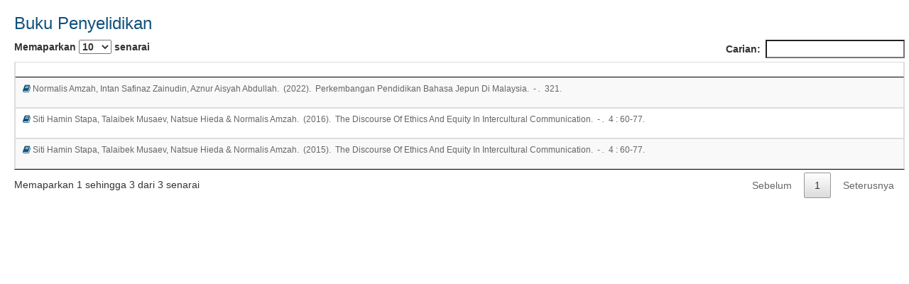

--- FILE ---
content_type: text/html; charset=UTF-8
request_url: https://ukmsarjana.ukm.my/main/bukuPenyelidikan/SzAxNDczNw==
body_size: 3178
content:
					 <style>
  .mytable{
    margin-left:20px;
    margin-top:20px;
    width:98%;
  }
   p.font-new {
    font-family: "Lato", sans-serif;
    font-size: 1.2rem;
    line-height: 15px;
    color: #666;
    text-transform: capitalize;
  }
</style> 
<head>
    <link href="https://cdnjs.cloudflare.com/ajax/libs/twitter-bootstrap/4.0.0-beta/css/bootstrap.css" rel="stylesheet">
    <link href="https://maxcdn.bootstrapcdn.com/font-awesome/4.2.0/css/font-awesome.min.css" rel="stylesheet">
    <link src="https://ukmsarjana.ukm.my/assets/datatable/datatables.min.css">
    <link href="https://ukmsarjana.ukm.my/assets/css/bootstrap.css" rel="stylesheet">
    <link rel="stylesheet" type="text/css" href="https://ukmsarjana.ukm.my/assets/datatable/datatables.min.css"/> 
</head>
<body>
  <div class="mytable">
    <h3 style="color : #11517c;">Buku Penyelidikan</h3>
    <table id="terbitan" class="table table-striped table-bordered table-hover datatable" cellspacing="0">
      <thead>
        <tr>
          <th></th>
        </tr>
      </thead>
      
      <tbody>
              <tr>
          <td>
            <p class="text-justify font-new" style ="text-transform: capitalize;">
              <i class="fa fa-book" style="color : #11517c;"></i>
                normalis amzah, intan safinaz zainudin, aznur aisyah abdullah.&nbsp;
                (2022).&nbsp;
                perkembangan pendidikan bahasa jepun di malaysia.&nbsp;
                - <i>.&nbsp;</i>
                321.&nbsp;
            </p>
          </td>   
        </tr>
              <tr>
          <td>
            <p class="text-justify font-new" style ="text-transform: capitalize;">
              <i class="fa fa-book" style="color : #11517c;"></i>
                siti hamin stapa, talaibek musaev, natsue hieda & normalis amzah.&nbsp;
                (2016).&nbsp;
                the discourse of ethics and equity in intercultural communication.&nbsp;
                - <i>.&nbsp;</i>
                4 : 60-77.&nbsp;
            </p>
          </td>   
        </tr>
              <tr>
          <td>
            <p class="text-justify font-new" style ="text-transform: capitalize;">
              <i class="fa fa-book" style="color : #11517c;"></i>
                siti hamin stapa, talaibek musaev, natsue hieda & normalis amzah.&nbsp;
                (2015).&nbsp;
                the discourse of ethics and equity in intercultural communication.&nbsp;
                - <i>.&nbsp;</i>
                4 : 60-77.&nbsp;
            </p>
          </td>   
        </tr>
            </tbody>
    </table>
  </div>

   <script type="text/javascript" src="https://ukmsarjana.ukm.my/assets/js/jquery-1.11.2.min.js"></script>
   <script type="text/javascript" src="https://ukmsarjana.ukm.my/assets/js/bootstrap.js"></script>  
   <script type="text/javascript" src="https://ukmsarjana.ukm.my/assets/datatable/datatables.min.js"></script>
 
  <script>
   $(document).ready(function() {
    $('#terbitan').DataTable({
            "ordering": false,
            "bLengthChange" : true,
            "pageLength": 10,
            "searching": true,
        });
    } );
  </script>
  </div>
</body>